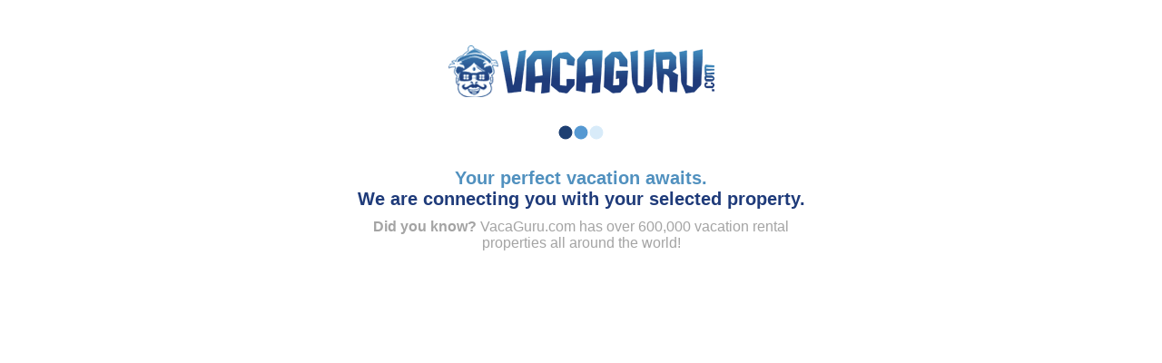

--- FILE ---
content_type: text/html; charset=utf-8
request_url: https://www.vacaguru.com/rdp?id=5355237&partner=VRBO&action=price
body_size: 1014
content:
<!DOCTYPE html><html lang=en><head><meta charset=utf-8><meta name=robots content=noindex,nofollow><style>body{width:100%;margin:40px auto 10px;text-align:center;font-family:Arial}.wrapper{max-width:500px;padding:10px;margin:0 auto}.logo img{max-width:300px}.loader{padding:10px 0}.loader img{height:50px}.line3{color:#a4a4a4;font-size:16px;margin:10px 0}.line1{color:#5191bf;font-size:20px;font-weight:bold}.line2{color:#1f3b7a;font-size:20px;font-weight:bold}</style><script async src="https://www.googletagmanager.com/gtag/js?id=AW-976827909"></script><script>window.dataLayer=window.dataLayer||[];function gtag(){dataLayer.push(arguments);}
gtag('js',new Date());gtag('config','AW-976827909');</script><body><div class=wrapper><div class=logo><img src=https://stc.vacaguru.com/com/images/logo.png alt=Vacaguru.com></div><div class=loader><img src=https://stc.vacaguru.com/com/images/loaders/Ellipsis-1.8s-200px.svg alt=Loading></div><div class=line1>Your perfect vacation awaits.</div><div class=line2>We are connecting you with your selected property.</div><div class=line3><b>Did you know?</b> VacaGuru.com has over 600,000 vacation rental properties all around the world!</div></div><script>(function(w,d,t,r,u){var f,n,i;w[u]=w[u]||[],f=function(){var o={ti:"13008321"};o.q=w[u],w[u]=new UET(o),w[u].push("pageLoad")},n=d.createElement(t),n.src=r,n.async=1,n.onload=n.onreadystatechange=function(){var s=this.readyState;s&&s!=="loaded"&&s!=="complete"||(f(),n.onload=n.onreadystatechange=null)},i=d.getElementsByTagName(t)[0],i.parentNode.insertBefore(n,i)})(window,document,"script","//bat.bing.com/bat.js","uetq");</script><script>gtag('event','conversion',{'send_to':'AW-976827909/bkPpCJC7n60BEIXs5NED'});window.setTimeout(function(){window.location.href="https://prf.hn/click/camref:1011l3J2I/pubref:0_/destination:https://www.vrbo.com/search/?gx-currency=USD&pinnedPropertyListing=321.1888841.2451352";},3000);</script>